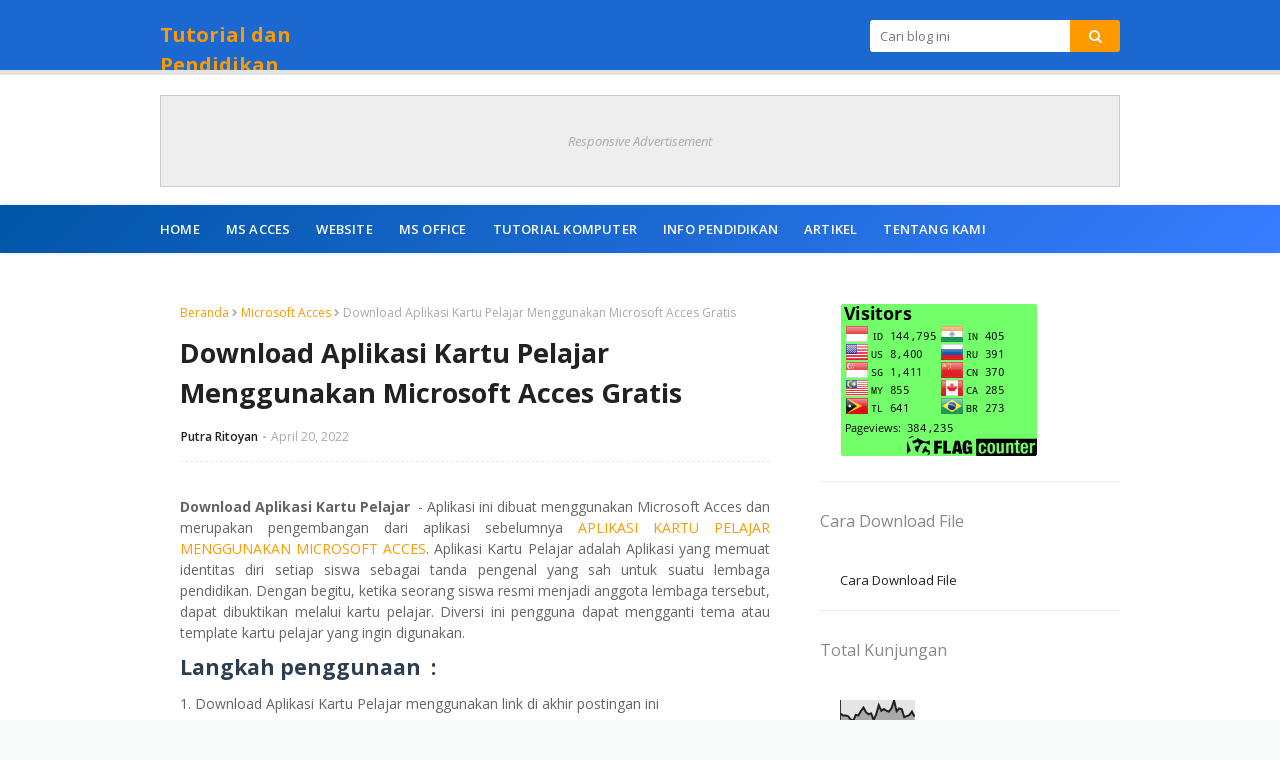

--- FILE ---
content_type: text/html; charset=UTF-8
request_url: https://www.putraritoyan.top/b/stats?style=BLACK_TRANSPARENT&timeRange=ALL_TIME&token=APq4FmAEadVTeTxevH0TnJlERYperzsHYkCtQbuOPnmDBDsByh41ZH-xE2XLaORSrgWjMFMKni42ZWMtKzXvCy2k7KZvSi9HYQ
body_size: 23
content:
{"total":1271357,"sparklineOptions":{"backgroundColor":{"fillOpacity":0.1,"fill":"#000000"},"series":[{"areaOpacity":0.3,"color":"#202020"}]},"sparklineData":[[0,54],[1,48],[2,48],[3,45],[4,34],[5,30],[6,50],[7,48],[8,63],[9,75],[10,59],[11,52],[12,55],[13,33],[14,52],[15,83],[16,64],[17,70],[18,64],[19,61],[20,73],[21,99],[22,62],[23,72],[24,69],[25,42],[26,46],[27,49],[28,61],[29,44]],"nextTickMs":276923}

--- FILE ---
content_type: text/html; charset=utf-8
request_url: https://www.google.com/recaptcha/api2/aframe
body_size: 268
content:
<!DOCTYPE HTML><html><head><meta http-equiv="content-type" content="text/html; charset=UTF-8"></head><body><script nonce="u-PpUL3X0UGj-1G0HKpaGg">/** Anti-fraud and anti-abuse applications only. See google.com/recaptcha */ try{var clients={'sodar':'https://pagead2.googlesyndication.com/pagead/sodar?'};window.addEventListener("message",function(a){try{if(a.source===window.parent){var b=JSON.parse(a.data);var c=clients[b['id']];if(c){var d=document.createElement('img');d.src=c+b['params']+'&rc='+(localStorage.getItem("rc::a")?sessionStorage.getItem("rc::b"):"");window.document.body.appendChild(d);sessionStorage.setItem("rc::e",parseInt(sessionStorage.getItem("rc::e")||0)+1);localStorage.setItem("rc::h",'1769507836013');}}}catch(b){}});window.parent.postMessage("_grecaptcha_ready", "*");}catch(b){}</script></body></html>

--- FILE ---
content_type: text/javascript; charset=UTF-8
request_url: https://www.putraritoyan.top/feeds/posts/default/-/Microsoft%20Acces?alt=json-in-script&max-results=3&callback=jQuery1124048558719623650437_1769507833477&_=1769507833478
body_size: 6032
content:
// API callback
jQuery1124048558719623650437_1769507833477({"version":"1.0","encoding":"UTF-8","feed":{"xmlns":"http://www.w3.org/2005/Atom","xmlns$openSearch":"http://a9.com/-/spec/opensearchrss/1.0/","xmlns$blogger":"http://schemas.google.com/blogger/2008","xmlns$georss":"http://www.georss.org/georss","xmlns$gd":"http://schemas.google.com/g/2005","xmlns$thr":"http://purl.org/syndication/thread/1.0","id":{"$t":"tag:blogger.com,1999:blog-6090913011253102500"},"updated":{"$t":"2026-01-24T06:04:06.442+07:00"},"category":[{"term":"Artikel"},{"term":"Info Pendidikan"},{"term":"Pemprograman Web"},{"term":"Microsoft Acces"},{"term":"Internet"},{"term":"Tutorial"},{"term":"LTMPT"},{"term":"phprad"},{"term":"Microsoft Office"},{"term":"snpmb"},{"term":"Informatika SMA"},{"term":"SNBP"},{"term":"dapodik"},{"term":"API PUSDATIN"},{"term":"SNMPTN 2022"},{"term":"UTBK"},{"term":"Metaverse"},{"term":"PHPRunner"},{"term":"SNMPB"},{"term":"Siaga Pendis"},{"term":"e raport sma"}],"title":{"type":"text","$t":"Tutorial dan Pendidikan"},"subtitle":{"type":"html","$t":"Informasi Seputar Komputer, Teknologi, Dunia Pendidikan dan Toturial Lainnya"},"link":[{"rel":"http://schemas.google.com/g/2005#feed","type":"application/atom+xml","href":"https:\/\/www.putraritoyan.top\/feeds\/posts\/default"},{"rel":"self","type":"application/atom+xml","href":"https:\/\/www.blogger.com\/feeds\/6090913011253102500\/posts\/default\/-\/Microsoft+Acces?alt=json-in-script\u0026max-results=3"},{"rel":"alternate","type":"text/html","href":"https:\/\/www.putraritoyan.top\/search\/label\/Microsoft%20Acces"},{"rel":"hub","href":"http://pubsubhubbub.appspot.com/"},{"rel":"next","type":"application/atom+xml","href":"https:\/\/www.blogger.com\/feeds\/6090913011253102500\/posts\/default\/-\/Microsoft+Acces\/-\/Microsoft+Acces?alt=json-in-script\u0026start-index=4\u0026max-results=3"}],"author":[{"name":{"$t":"Unknown"},"email":{"$t":"noreply@blogger.com"},"gd$image":{"rel":"http://schemas.google.com/g/2005#thumbnail","width":"16","height":"16","src":"https:\/\/img1.blogblog.com\/img\/b16-rounded.gif"}}],"generator":{"version":"7.00","uri":"http://www.blogger.com","$t":"Blogger"},"openSearch$totalResults":{"$t":"35"},"openSearch$startIndex":{"$t":"1"},"openSearch$itemsPerPage":{"$t":"3"},"entry":[{"id":{"$t":"tag:blogger.com,1999:blog-6090913011253102500.post-9208647074005104947"},"published":{"$t":"2023-01-14T00:22:00.006+07:00"},"updated":{"$t":"2023-01-14T00:22:50.661+07:00"},"category":[{"scheme":"http://www.blogger.com/atom/ns#","term":"Microsoft Acces"},{"scheme":"http://www.blogger.com/atom/ns#","term":"Microsoft Office"}],"title":{"type":"text","$t":"Download Aplikasi Pencatatan Inventaris Ms Acces 2022"},"content":{"type":"html","$t":"\u003Ch3 style=\"text-align: left;\"\u003E\u0026nbsp;Download Aplikasi Pencatatan Inventaris Ms Acces 2022\u003C\/h3\u003E\u003Cp\u003E\u003C\/p\u003E\u003Cdiv class=\"separator\" style=\"clear: both; text-align: center;\"\u003E\u003Ca href=\"https:\/\/blogger.googleusercontent.com\/img\/a\/AVvXsEgTVHWyT4FYF0ppcUC8f3QyQFc_Zy-3deneqbvIzcge2xVQanL71c-eD-uhOJDYrRwFaMarIDxDBRbg4RdYIYgTUv-YTbRXssUbdDymU7R_-MYjtKzXodh3G_Kjs9NbZBNUmhgc1NxsAUd-prvPdq0D4luUyMdpAse-_nZxAf47smi5kj1jL68xfx_8Ag\" style=\"margin-left: 1em; margin-right: 1em;\"\u003E\u003Cimg alt=\"\" data-original-height=\"688\" data-original-width=\"1365\" height=\"322\" src=\"https:\/\/blogger.googleusercontent.com\/img\/a\/AVvXsEgTVHWyT4FYF0ppcUC8f3QyQFc_Zy-3deneqbvIzcge2xVQanL71c-eD-uhOJDYrRwFaMarIDxDBRbg4RdYIYgTUv-YTbRXssUbdDymU7R_-MYjtKzXodh3G_Kjs9NbZBNUmhgc1NxsAUd-prvPdq0D4luUyMdpAse-_nZxAf47smi5kj1jL68xfx_8Ag=w640-h322\" width=\"640\" \/\u003E\u003C\/a\u003E\u003C\/div\u003E\u003Cbr \/\u003E\u003Cdiv class=\"separator\" style=\"clear: both; text-align: center;\"\u003E\u003Ca href=\"https:\/\/blogger.googleusercontent.com\/img\/a\/AVvXsEgpeNti6hBjNng5eEmp3s6oLM_3fHKIRZ1c5D0NnrP1R-x4RMGW16PQ8f71ccr1OnOuh7X32HmIzpQtNDmwyy2hX1DInuQQykk-WEs-h4Aud8NoPZ-0H_RnlYvFVKZ3uFNUcDAUxjE2Vvq0FSvHRgLZULCbwUN8dsaJeJT2QRpeI-fITmckVIilWS9_rw\" style=\"margin-left: 1em; margin-right: 1em;\"\u003E\u003Cimg alt=\"\" data-original-height=\"701\" data-original-width=\"1345\" height=\"334\" src=\"https:\/\/blogger.googleusercontent.com\/img\/a\/AVvXsEgpeNti6hBjNng5eEmp3s6oLM_3fHKIRZ1c5D0NnrP1R-x4RMGW16PQ8f71ccr1OnOuh7X32HmIzpQtNDmwyy2hX1DInuQQykk-WEs-h4Aud8NoPZ-0H_RnlYvFVKZ3uFNUcDAUxjE2Vvq0FSvHRgLZULCbwUN8dsaJeJT2QRpeI-fITmckVIilWS9_rw=w640-h334\" width=\"640\" \/\u003E\u003C\/a\u003E\u003C\/div\u003E\u003Cdiv class=\"separator\" style=\"clear: both; text-align: center;\"\u003E\u003Cbr \/\u003E\u003C\/div\u003E\u003Cp style=\"clear: both; text-align: justify;\"\u003EDownload aplikasi\u003Ca href=\"https:\/\/ouo.io\/lUvc3eW\" target=\"_blank\"\u003E\u0026nbsp;\u003C\/a\u003E\u003Ca href=\"https:\/\/ouo.io\/lUvc3eW\" target=\"_blank\"\u003Edisini\u003C\/a\u003E\u003C\/p\u003E\u003Cbr \/\u003E\u003Cbr \/\u003E\u003Cp\u003E\u003C\/p\u003E"},"link":[{"rel":"replies","type":"application/atom+xml","href":"https:\/\/www.putraritoyan.top\/feeds\/9208647074005104947\/comments\/default","title":"Posting Komentar"},{"rel":"replies","type":"text/html","href":"https:\/\/www.putraritoyan.top\/2023\/01\/download-aplikasi-pencatatan-inventaris.html#comment-form","title":"1 Komentar"},{"rel":"edit","type":"application/atom+xml","href":"https:\/\/www.blogger.com\/feeds\/6090913011253102500\/posts\/default\/9208647074005104947"},{"rel":"self","type":"application/atom+xml","href":"https:\/\/www.blogger.com\/feeds\/6090913011253102500\/posts\/default\/9208647074005104947"},{"rel":"alternate","type":"text/html","href":"https:\/\/www.putraritoyan.top\/2023\/01\/download-aplikasi-pencatatan-inventaris.html","title":"Download Aplikasi Pencatatan Inventaris Ms Acces 2022"}],"author":[{"name":{"$t":"Unknown"},"email":{"$t":"noreply@blogger.com"},"gd$image":{"rel":"http://schemas.google.com/g/2005#thumbnail","width":"16","height":"16","src":"https:\/\/img1.blogblog.com\/img\/b16-rounded.gif"}}],"media$thumbnail":{"xmlns$media":"http://search.yahoo.com/mrss/","url":"https:\/\/blogger.googleusercontent.com\/img\/a\/AVvXsEgTVHWyT4FYF0ppcUC8f3QyQFc_Zy-3deneqbvIzcge2xVQanL71c-eD-uhOJDYrRwFaMarIDxDBRbg4RdYIYgTUv-YTbRXssUbdDymU7R_-MYjtKzXodh3G_Kjs9NbZBNUmhgc1NxsAUd-prvPdq0D4luUyMdpAse-_nZxAf47smi5kj1jL68xfx_8Ag=s72-w640-h322-c","height":"72","width":"72"},"thr$total":{"$t":"1"}},{"id":{"$t":"tag:blogger.com,1999:blog-6090913011253102500.post-6112251495564906011"},"published":{"$t":"2022-04-25T13:59:00.002+07:00"},"updated":{"$t":"2022-04-25T13:59:54.613+07:00"},"category":[{"scheme":"http://www.blogger.com/atom/ns#","term":"Microsoft Acces"},{"scheme":"http://www.blogger.com/atom/ns#","term":"Tutorial"}],"title":{"type":"text","$t":"Cara merubah mata uang, tanggal dan waktu ke format indonesia di laptop\/komputer"},"content":{"type":"html","$t":"\u003Ch3 style=\"text-align: left;\"\u003ECara merubah mata uang dollar menjadi rupiah\u003C\/h3\u003E\u003Cp\u003E\u003C\/p\u003E\u003Cdiv class=\"separator\" style=\"clear: both; text-align: center;\"\u003E\u003Ca href=\"https:\/\/blogger.googleusercontent.com\/img\/a\/AVvXsEhcNemCBz7zmrOs93CqLmXYXHU-vGlPH6uQeohUn_3WoFbPo8ZlAbLUbwZLn5nirfx5X_MdqdQNYB5tLt47qLz4mqzgPJHVn6XDR-fqMHx1Zuykz_lnxPl4pqAEsfhgZsbMX7ARSfXyN93jj4CPSI8Qbh4ZxcpisBXWRSf2zXyUIZ8TU0xvzPFX1z7NWA\" style=\"margin-left: 1em; margin-right: 1em;\"\u003E\u003Cimg alt=\"\" data-original-height=\"84\" data-original-width=\"336\" height=\"160\" src=\"https:\/\/blogger.googleusercontent.com\/img\/a\/AVvXsEhcNemCBz7zmrOs93CqLmXYXHU-vGlPH6uQeohUn_3WoFbPo8ZlAbLUbwZLn5nirfx5X_MdqdQNYB5tLt47qLz4mqzgPJHVn6XDR-fqMHx1Zuykz_lnxPl4pqAEsfhgZsbMX7ARSfXyN93jj4CPSI8Qbh4ZxcpisBXWRSf2zXyUIZ8TU0xvzPFX1z7NWA=w640-h160\" width=\"640\" \/\u003E\u003C\/a\u003E\u003C\/div\u003E\u003Cbr \/\u003E\u003Cspan style=\"text-align: justify;\"\u003EJika kita pernah membuat database di Microsotf Acces, terutama pada saat pembuatan harga menggunakan tipe \u003C\/span\u003E\u003Cb style=\"text-align: justify;\"\u003Ecurrency\u003C\/b\u003E\u003Cspan style=\"text-align: justify;\"\u003E\u0026nbsp;yang akan tampil adalah mata uang ($),\u0026nbsp; atau pada saat mengisikan data tanggal dengan type data \u003C\/span\u003E\u003Cb style=\"text-align: justify;\"\u003EDate\u003C\/b\u003E\u003Cspan style=\"text-align: justify;\"\u003E yang muncul format negara lain, hal ini terjadi karena komputer atau laptop yang digunakan belum dilakukan pengaturan regional dan\u0026nbsp; format mata uang.\u003C\/span\u003E\u003Cp\u003E\u003C\/p\u003E\u003Cp\u003EContoh : kita isi harga 5000 di output yang seharusnya tampil Rp5000 ternyata\u0026nbsp; $5000.\u003C\/p\u003E\u003Cp\u003ECara merubah mata uang, tanggal dan waktu ke format indonesia, langkah-langkahnya sebagai berikut\u0026nbsp;\u003C\/p\u003E\u003Cp\u003EBuka control panel\u003C\/p\u003E\u003Cp\u003E\u003C\/p\u003E\u003Cdiv\u003E\u003Cdiv class=\"separator\" style=\"clear: both; text-align: center;\"\u003E\u003Ca href=\"https:\/\/blogger.googleusercontent.com\/img\/a\/AVvXsEisRzBbpEWuXSKyR1ckLr2uJafv85nI0cjZVAI29yoSEk1pzrOZuBtmGOEbPf83DK8UKavGffMtkQwO6jZMI4YvGv7pX06XkBLvfUOCgR2TgfATx0B7gByjY1fVIlIBRn3_sHlyLIzkEVxmJdee17BAeXII0TXuOly1tgELVKhwPTM4SSMbunw9oqigIQ\" style=\"margin-left: 1em; margin-right: 1em;\"\u003E\u003Cimg alt=\"\" data-original-height=\"695\" data-original-width=\"843\" height=\"330\" src=\"https:\/\/blogger.googleusercontent.com\/img\/a\/AVvXsEisRzBbpEWuXSKyR1ckLr2uJafv85nI0cjZVAI29yoSEk1pzrOZuBtmGOEbPf83DK8UKavGffMtkQwO6jZMI4YvGv7pX06XkBLvfUOCgR2TgfATx0B7gByjY1fVIlIBRn3_sHlyLIzkEVxmJdee17BAeXII0TXuOly1tgELVKhwPTM4SSMbunw9oqigIQ=w400-h330\" width=\"400\" \/\u003E\u003C\/a\u003E\u003C\/div\u003E\u003Cbr \/\u003EPada halaman control panel \u003Cb\u003Eview by : pilih Category\u0026nbsp;\u003C\/b\u003E\u0026nbsp;lalu pilih menu\u0026nbsp;\u003Cb\u003E\u0026nbsp;Change date time, or number formats\u003C\/b\u003E\u003C\/div\u003E\u003Cdiv\u003E\u003Cb\u003E\u003Cbr \/\u003E\u003C\/b\u003E\u003C\/div\u003E\u003Cdiv\u003E\u003Cdiv class=\"separator\" style=\"clear: both; text-align: center;\"\u003E\u003Ca href=\"https:\/\/blogger.googleusercontent.com\/img\/a\/AVvXsEhXqJLFpbakjGi3dJNnrthZESvMs6v5kYgs6vYYJfbd9FuS_QJZUYRi_pUiyS5_E4_ZdtH-OoQ4wc5MneH8wRu2njRm7OH96EBAqC1sXRFfeQvwK716q60e8wvJiTs7f5U1lwi58Bq_6XdhBr4kaFUq4P-vNcmNHMvcGxoR90YEr3JNC3FbFbn0bdpVCg\" style=\"margin-left: 1em; margin-right: 1em;\"\u003E\u003Cimg alt=\"\" data-original-height=\"590\" data-original-width=\"1123\" height=\"210\" src=\"https:\/\/blogger.googleusercontent.com\/img\/a\/AVvXsEhXqJLFpbakjGi3dJNnrthZESvMs6v5kYgs6vYYJfbd9FuS_QJZUYRi_pUiyS5_E4_ZdtH-OoQ4wc5MneH8wRu2njRm7OH96EBAqC1sXRFfeQvwK716q60e8wvJiTs7f5U1lwi58Bq_6XdhBr4kaFUq4P-vNcmNHMvcGxoR90YEr3JNC3FbFbn0bdpVCg=w400-h210\" width=\"400\" \/\u003E\u003C\/a\u003E\u003C\/div\u003E\u003Cdiv\u003E\u003Cbr \/\u003E\u003C\/div\u003EFormat pilih indonesia pada region\u0026nbsp;\u003C\/div\u003E\u003Cdiv\u003E\u003Cdiv class=\"separator\" style=\"clear: both; text-align: center;\"\u003E\u003Ca href=\"https:\/\/blogger.googleusercontent.com\/img\/a\/AVvXsEgI2PZnxyZLLtr8jQNFWwWiilg52ab73R-7rezGAKoidkQvcTQGaqtOwshIkv7NmX41AehMaZkRwTxEd0z7ncsyaJmQX5yH8fngMeISeNMGw8fJvt2869J582l1j45ur-6-ekRUPWF32KD1hGn-zMNKkHT7yBU9pIUCgjgXZ6nY3R1oAyYo1nX6NXtYJQ\" style=\"margin-left: 1em; margin-right: 1em;\"\u003E\u003Cimg alt=\"\" data-original-height=\"539\" data-original-width=\"483\" height=\"400\" src=\"https:\/\/blogger.googleusercontent.com\/img\/a\/AVvXsEgI2PZnxyZLLtr8jQNFWwWiilg52ab73R-7rezGAKoidkQvcTQGaqtOwshIkv7NmX41AehMaZkRwTxEd0z7ncsyaJmQX5yH8fngMeISeNMGw8fJvt2869J582l1j45ur-6-ekRUPWF32KD1hGn-zMNKkHT7yBU9pIUCgjgXZ6nY3R1oAyYo1nX6NXtYJQ=w359-h400\" width=\"359\" \/\u003E\u003C\/a\u003E\u003C\/div\u003E\u003Cbr \/\u003E\u003Cbr \/\u003Epilih additional setings\u0026nbsp;\u003C\/div\u003E\u003Cdiv\u003E\u003Cbr \/\u003E\u003C\/div\u003E\u003Cdiv\u003E\u003Cdiv class=\"separator\" style=\"clear: both; text-align: center;\"\u003E\u003Ca href=\"https:\/\/blogger.googleusercontent.com\/img\/a\/AVvXsEhWZ8xJUMyJn4VJXOrFUIYfo5MQQKvWhLB8rg6KUzqEyFHWFxwbfdbw-VTytm8zRrlPQoJ0R11UPX9TMoSkgQTXv5dx5WOKGenUYdS4bMHuFXhl2GxNTpeNT1-LatgooXqhHLIvH6tszgx2P1DLCx8JeS5vnZQKOxZNPusXam1KTgXMCV3zTM_92ZHOTA\" style=\"margin-left: 1em; margin-right: 1em;\"\u003E\u003Cimg alt=\"\" data-original-height=\"541\" data-original-width=\"483\" height=\"400\" src=\"https:\/\/blogger.googleusercontent.com\/img\/a\/AVvXsEhWZ8xJUMyJn4VJXOrFUIYfo5MQQKvWhLB8rg6KUzqEyFHWFxwbfdbw-VTytm8zRrlPQoJ0R11UPX9TMoSkgQTXv5dx5WOKGenUYdS4bMHuFXhl2GxNTpeNT1-LatgooXqhHLIvH6tszgx2P1DLCx8JeS5vnZQKOxZNPusXam1KTgXMCV3zTM_92ZHOTA=w357-h400\" width=\"357\" \/\u003E\u003C\/a\u003E\u003C\/div\u003E\u003Cbr \/\u003Epada tab customize format pilih\u0026nbsp;\u003Cspan style=\"text-align: justify;\"\u003Ecurrency ubah atau pilih mata uang indonesia, kemudian klik ok\u003C\/span\u003E\u003C\/div\u003E\u003Cdiv\u003E\u003Cb style=\"text-align: justify;\"\u003E\u003Cbr \/\u003E\u003C\/b\u003E\u003C\/div\u003E\u003Cdiv\u003E\u003Cdiv class=\"separator\" style=\"clear: both; text-align: center;\"\u003E\u003Ca href=\"https:\/\/blogger.googleusercontent.com\/img\/a\/AVvXsEj8NfdoWvYRMwoGUqIDcycrj20Rnb9Ui7J0SZGGX2uwytM8kgLWcMR5iajAr2wxQWIbgLxhdTpIZlr08HxAlS0J-2ISGmfxLiawGLbACRoaQdDzs4hT0uApbSaDqiXHXc8RQmiIw12VlNqiB22mgKgUDiUy-VL14ED5o3H-9pcSOwUf_7_6luCC8ScxFA\" style=\"margin-left: 1em; margin-right: 1em;\"\u003E\u003Cimg alt=\"\" data-original-height=\"581\" data-original-width=\"465\" height=\"400\" src=\"https:\/\/blogger.googleusercontent.com\/img\/a\/AVvXsEj8NfdoWvYRMwoGUqIDcycrj20Rnb9Ui7J0SZGGX2uwytM8kgLWcMR5iajAr2wxQWIbgLxhdTpIZlr08HxAlS0J-2ISGmfxLiawGLbACRoaQdDzs4hT0uApbSaDqiXHXc8RQmiIw12VlNqiB22mgKgUDiUy-VL14ED5o3H-9pcSOwUf_7_6luCC8ScxFA=w320-h400\" width=\"320\" \/\u003E\u003C\/a\u003E\u003C\/div\u003E\u003Cbr \/\u003Ejika ingin mengubah format tanggal dan waktu pilih tab time atau date pada customize format.\u0026nbsp;\u003C\/div\u003E\u003Cdiv\u003E\u003Cbr \/\u003E\u003C\/div\u003E\u003Cdiv\u003EDemikian\u0026nbsp;Cara merubah mata uang, tanggal dan waktu ke format indonesia di laptop\/komputer\u003C\/div\u003E\u003Cp\u003E\u003C\/p\u003E"},"link":[{"rel":"replies","type":"application/atom+xml","href":"https:\/\/www.putraritoyan.top\/feeds\/6112251495564906011\/comments\/default","title":"Posting Komentar"},{"rel":"replies","type":"text/html","href":"https:\/\/www.putraritoyan.top\/2022\/04\/cara-merubah-mata-uang-tanggal-dan.html#comment-form","title":"1 Komentar"},{"rel":"edit","type":"application/atom+xml","href":"https:\/\/www.blogger.com\/feeds\/6090913011253102500\/posts\/default\/6112251495564906011"},{"rel":"self","type":"application/atom+xml","href":"https:\/\/www.blogger.com\/feeds\/6090913011253102500\/posts\/default\/6112251495564906011"},{"rel":"alternate","type":"text/html","href":"https:\/\/www.putraritoyan.top\/2022\/04\/cara-merubah-mata-uang-tanggal-dan.html","title":"Cara merubah mata uang, tanggal dan waktu ke format indonesia di laptop\/komputer"}],"author":[{"name":{"$t":"Unknown"},"email":{"$t":"noreply@blogger.com"},"gd$image":{"rel":"http://schemas.google.com/g/2005#thumbnail","width":"16","height":"16","src":"https:\/\/img1.blogblog.com\/img\/b16-rounded.gif"}}],"media$thumbnail":{"xmlns$media":"http://search.yahoo.com/mrss/","url":"https:\/\/blogger.googleusercontent.com\/img\/a\/AVvXsEhcNemCBz7zmrOs93CqLmXYXHU-vGlPH6uQeohUn_3WoFbPo8ZlAbLUbwZLn5nirfx5X_MdqdQNYB5tLt47qLz4mqzgPJHVn6XDR-fqMHx1Zuykz_lnxPl4pqAEsfhgZsbMX7ARSfXyN93jj4CPSI8Qbh4ZxcpisBXWRSf2zXyUIZ8TU0xvzPFX1z7NWA=s72-w640-h160-c","height":"72","width":"72"},"thr$total":{"$t":"1"}},{"id":{"$t":"tag:blogger.com,1999:blog-6090913011253102500.post-6701867135907989019"},"published":{"$t":"2022-04-20T11:50:00.001+07:00"},"updated":{"$t":"2022-04-20T11:50:40.912+07:00"},"category":[{"scheme":"http://www.blogger.com/atom/ns#","term":"Microsoft Acces"}],"title":{"type":"text","$t":"Download Aplikasi Kartu Pelajar Menggunakan Microsoft Acces Gratis"},"content":{"type":"html","$t":"\u003Cp style=\"text-align: justify;\"\u003E\u003Cb\u003EDownload Aplikasi Kartu Pelajar\u003C\/b\u003E\u0026nbsp; - Aplikasi ini dibuat menggunakan\u0026nbsp;Microsoft Acces dan merupakan pengembangan dari aplikasi sebelumnya\u0026nbsp;\u003Ca href=\"https:\/\/www.putraritoyan.top\/2021\/10\/aplikasi-kartu-pelajar-menggunakan.html\" target=\"_blank\"\u003EAPLIKASI KARTU PELAJAR MENGGUNAKAN MICROSOFT ACCES\u003C\/a\u003E. Aplikasi Kartu Pelajar adalah Aplikasi yang memuat identitas diri setiap siswa sebagai tanda pengenal yang sah untuk suatu lembaga pendidikan. Dengan begitu, ketika seorang siswa resmi menjadi anggota lembaga tersebut, dapat dibuktikan melalui kartu pelajar. Diversi ini pengguna dapat mengganti tema atau template kartu pelajar yang ingin digunakan.\u0026nbsp;\u003C\/p\u003E\u003Ch3 style=\"text-align: justify;\"\u003ELangkah penggunaan\u0026nbsp; :\u003C\/h3\u003E\u003Cp style=\"text-align: justify;\"\u003E\u003C\/p\u003E\u003Col\u003E\u003Cli\u003EDownload Aplikasi Kartu Pelajar\u0026nbsp;menggunakan link di akhir postingan ini\u003C\/li\u003E\u003Cli\u003EPastikan komputer sudah terinstal\u0026nbsp;Microsoft Acces\u003C\/li\u003E\u003Cli\u003EInstal juga font\u0026nbsp;IDAutomationCode39 (satu paket dengan file\u0026nbsp;Aplikasi Kartu Pelajar) agar barcode dibawah foto tampil\u0026nbsp;\u003C\/li\u003E\u003C\/ol\u003E\u003Cp\u003E\u003C\/p\u003E\u003Cp style=\"text-align: justify;\"\u003E\u003Ca href=\"https:\/\/blogger.googleusercontent.com\/img\/a\/AVvXsEiPlVxsN-FMeKIyOoy2Yv2UPFinH0nI_fW7xCPJKLL43pAb5a1TuJJI6b7bpv8_Wa3qMFtmmx4gd_ENz6A0W5aKgo8lUp8AO1m23QjZFa3KYpsVN7ZhcTjrFTJukqcuM6OwhT279CxgaKZYzq1JqKR5wuR0LYZExAbxw-HtFUKWYrheksuWsl6jizOCvg\" style=\"margin-left: 1em; margin-right: 1em; text-align: center;\"\u003E\u003Cimg alt=\"\" data-original-height=\"445\" data-original-width=\"743\" height=\"384\" src=\"https:\/\/blogger.googleusercontent.com\/img\/a\/AVvXsEiPlVxsN-FMeKIyOoy2Yv2UPFinH0nI_fW7xCPJKLL43pAb5a1TuJJI6b7bpv8_Wa3qMFtmmx4gd_ENz6A0W5aKgo8lUp8AO1m23QjZFa3KYpsVN7ZhcTjrFTJukqcuM6OwhT279CxgaKZYzq1JqKR5wuR0LYZExAbxw-HtFUKWYrheksuWsl6jizOCvg=w640-h384\" width=\"640\" \/\u003E\u003C\/a\u003E\u003C\/p\u003E\u003Cp\u003E\u003Cb\u003EFitur\u0026nbsp;\u003Cspan style=\"text-align: justify;\"\u003EAplikasi Kartu Pelajar\u003C\/span\u003E\u003C\/b\u003E\u003C\/p\u003E\u003Cp\u003EHalaman Utama merupakan tampilan awal pada saat aplikas ini diaktifkan. Pada halaman ini berisikan menu sebagai berikut :\u003C\/p\u003E\u003Cp\u003E\u003C\/p\u003E\u003Cul style=\"text-align: left;\"\u003E\u003Cli\u003EData Siswa : digunakan untuk mengisikan data siswa\u0026nbsp;\u003C\/li\u003E\u003Cli\u003EData Sekolah\u0026nbsp; : digunakan untuk mengisikan data sekolah atau lembaga\u003C\/li\u003E\u003Cli\u003EData Kelas :\u0026nbsp; digunakan untuk mengisikan data kelas\u003C\/li\u003E\u003Cli\u003ECetak Kartu : digunakan untuk mencetak kartu pelajar\u003C\/li\u003E\u003C\/ul\u003E\u003Cdiv style=\"text-align: justify;\"\u003E\u003Cdiv class=\"separator\" style=\"clear: both; text-align: center;\"\u003E\u003Ca href=\"https:\/\/blogger.googleusercontent.com\/img\/a\/AVvXsEjA0fPTR6DyTj6wgVkg05izzhZs-SaZxRJ_te2EoFqj0NljOkYX2l9fvSveqpEWw7PUHvWK3hkTACCVIHjOl7OtWGsj5pOhxNJUkcXyLT4GU-NOkAEWtuiAKOdvsrcwlMsleEEu8mrNGa26X1qbThOU0aqffbKxwt-XPiZoksFfYghyw8LIpN36GQhGnA\" style=\"margin-left: 1em; margin-right: 1em;\"\u003E\u003Cimg alt=\"\" data-original-height=\"683\" data-original-width=\"1359\" height=\"322\" src=\"https:\/\/blogger.googleusercontent.com\/img\/a\/AVvXsEjA0fPTR6DyTj6wgVkg05izzhZs-SaZxRJ_te2EoFqj0NljOkYX2l9fvSveqpEWw7PUHvWK3hkTACCVIHjOl7OtWGsj5pOhxNJUkcXyLT4GU-NOkAEWtuiAKOdvsrcwlMsleEEu8mrNGa26X1qbThOU0aqffbKxwt-XPiZoksFfYghyw8LIpN36GQhGnA=w640-h322\" width=\"640\" \/\u003E\u003C\/a\u003E\u003C\/div\u003E\u003Cbr \/\u003E\u003Cspan style=\"text-align: left;\"\u003E\u003Cb\u003EHalaman Input \/ Entri data siswa\u0026nbsp;\u003C\/b\u003E\u003C\/span\u003E\u003C\/div\u003E\u003Cdiv style=\"text-align: justify;\"\u003E\u003Cspan style=\"text-align: left;\"\u003EHalaman ini digunakan untuk mengisi data siswa, seperti NISN, nama, nama sekolah, jenis kelamin, kelas, tanggal lahir, tempat lahir, alamat dan foto. Pada\u0026nbsp; halaman ini dilengkapi dengan fasilitas pencarian data siswa, menu untuk update dan juga hapus data siswa.\u0026nbsp;\u003C\/span\u003E\u003C\/div\u003E\u003Cp\u003E\u003C\/p\u003E\u003Cp\u003E\u003C\/p\u003E\u003Cdiv class=\"separator\" style=\"clear: both; text-align: center;\"\u003E\u003Ca href=\"https:\/\/blogger.googleusercontent.com\/img\/a\/AVvXsEhHBQS0Lk4rM2JifcoyWqBh6UfJNBKE_FjMm2RIYGIM6290VYahykB5XktD9kcrXIAC7YWqlOIPjH3qWO5w-GOel0t6QJ73bsgXP4R3uCmn3VmRQLDktA9bSu98HaiUmb5tERGum79LAgjg4AtNRzTVJjA7qLZacsqpDW1PoRssZlYZOlgQ8of9kj5YXQ\" style=\"margin-left: 1em; margin-right: 1em;\"\u003E\u003Cimg alt=\"\" data-original-height=\"682\" data-original-width=\"1365\" height=\"320\" src=\"https:\/\/blogger.googleusercontent.com\/img\/a\/AVvXsEhHBQS0Lk4rM2JifcoyWqBh6UfJNBKE_FjMm2RIYGIM6290VYahykB5XktD9kcrXIAC7YWqlOIPjH3qWO5w-GOel0t6QJ73bsgXP4R3uCmn3VmRQLDktA9bSu98HaiUmb5tERGum79LAgjg4AtNRzTVJjA7qLZacsqpDW1PoRssZlYZOlgQ8of9kj5YXQ=w640-h320\" width=\"640\" \/\u003E\u003C\/a\u003E\u003C\/div\u003E\u003Cbr \/\u003E\u003Cp\u003E\u003C\/p\u003E\u003Cdiv style=\"text-align: justify;\"\u003E\u003Cspan style=\"text-align: left;\"\u003E\u003Cb\u003EHalaman Input Data Sekolah\u003C\/b\u003E\u003C\/span\u003E\u003C\/div\u003E\u003Cdiv style=\"text-align: justify;\"\u003E\u003Cspan style=\"text-align: left;\"\u003EHalaman ini digunakan untuk mengisi data identitas sekolah seperti nama dinas yang menaungi, nama sekolah, alamat, kepala sekolah, nip, tempat dan tanggal pengesahan, scan tanda tangan dan cap sekolah. pada halaman ini juga dilengkapi fasilitas untuk template kartu pelajar, jadi template bisa disesuaikan dengan desain yang dibuat\u0026nbsp;\u0026nbsp;\u003C\/span\u003E\u003C\/div\u003E\u003Cp\u003E\u003C\/p\u003E\u003Cdiv class=\"separator\" style=\"clear: both; text-align: center;\"\u003E\u003Ca href=\"https:\/\/blogger.googleusercontent.com\/img\/a\/AVvXsEjBzMP-nLjcOiPOTYIM5G7jX_sk-6NCr57wUt5Ma0TuLjkhO9-l8eWndgrauBiRdyqDwNjuw667uOeXBEOArqVdH0ZqsTVkEoBN1l3L_dlEFdIYuCepvsbq8WHmloSmfVYc40agX6BKw1o6SoBMbm7pFnZ2A8jyGHrRT18Q9E-uO9MFLegqL_kUPFNWZw\" style=\"margin-left: 1em; margin-right: 1em;\"\u003E\u003Cimg alt=\"\" data-original-height=\"687\" data-original-width=\"1365\" height=\"322\" src=\"https:\/\/blogger.googleusercontent.com\/img\/a\/AVvXsEjBzMP-nLjcOiPOTYIM5G7jX_sk-6NCr57wUt5Ma0TuLjkhO9-l8eWndgrauBiRdyqDwNjuw667uOeXBEOArqVdH0ZqsTVkEoBN1l3L_dlEFdIYuCepvsbq8WHmloSmfVYc40agX6BKw1o6SoBMbm7pFnZ2A8jyGHrRT18Q9E-uO9MFLegqL_kUPFNWZw=w640-h322\" width=\"640\" \/\u003E\u003C\/a\u003E\u003C\/div\u003E\u003Cdiv class=\"separator\" style=\"clear: both; text-align: center;\"\u003E\u003Cbr \/\u003E\u003C\/div\u003E\u003Cdiv class=\"separator\" style=\"clear: both; text-align: center;\"\u003EContoh template\u0026nbsp; kartu pelajar\u003C\/div\u003E\u003Cdiv class=\"separator\" style=\"clear: both; text-align: center;\"\u003E\u003Ca href=\"https:\/\/blogger.googleusercontent.com\/img\/a\/AVvXsEiPlVxsN-FMeKIyOoy2Yv2UPFinH0nI_fW7xCPJKLL43pAb5a1TuJJI6b7bpv8_Wa3qMFtmmx4gd_ENz6A0W5aKgo8lUp8AO1m23QjZFa3KYpsVN7ZhcTjrFTJukqcuM6OwhT279CxgaKZYzq1JqKR5wuR0LYZExAbxw-HtFUKWYrheksuWsl6jizOCvg\" style=\"margin-left: 1em; margin-right: 1em;\"\u003E\u003Cimg alt=\"\" data-original-height=\"445\" data-original-width=\"743\" height=\"384\" src=\"https:\/\/blogger.googleusercontent.com\/img\/a\/AVvXsEiPlVxsN-FMeKIyOoy2Yv2UPFinH0nI_fW7xCPJKLL43pAb5a1TuJJI6b7bpv8_Wa3qMFtmmx4gd_ENz6A0W5aKgo8lUp8AO1m23QjZFa3KYpsVN7ZhcTjrFTJukqcuM6OwhT279CxgaKZYzq1JqKR5wuR0LYZExAbxw-HtFUKWYrheksuWsl6jizOCvg=w640-h384\" width=\"640\" \/\u003E\u003C\/a\u003E\u003C\/div\u003E\u003Cdiv class=\"separator\" style=\"clear: both; text-align: center;\"\u003E\u003Cbr \/\u003E\u003C\/div\u003E\u003Cdiv class=\"separator\" style=\"clear: both; text-align: center;\"\u003E\u003Ca href=\"https:\/\/blogger.googleusercontent.com\/img\/a\/AVvXsEgVgr3BMykFfCUYc8rcaCVffa8dh7-GyYLGGbdgW0zBhhDIJvHaEzgB1esSB4R0Xkbd-kLFYUH0ypWy4Flb7U_Xf3xBs07U1Dawc07W7E0Di4GdL2nawO7yqav7lC7SoMUr04Aa5yWvakOWpYcFPkw-BFbMHHgGTfyQQyfRZvjx_5yQjIEGvEIcPH9KXw\" style=\"margin-left: 1em; margin-right: 1em;\"\u003E\u003Cimg alt=\"\" data-original-height=\"448\" data-original-width=\"745\" height=\"384\" src=\"https:\/\/blogger.googleusercontent.com\/img\/a\/AVvXsEgVgr3BMykFfCUYc8rcaCVffa8dh7-GyYLGGbdgW0zBhhDIJvHaEzgB1esSB4R0Xkbd-kLFYUH0ypWy4Flb7U_Xf3xBs07U1Dawc07W7E0Di4GdL2nawO7yqav7lC7SoMUr04Aa5yWvakOWpYcFPkw-BFbMHHgGTfyQQyfRZvjx_5yQjIEGvEIcPH9KXw=w640-h384\" width=\"640\" \/\u003E\u003C\/a\u003E\u003C\/div\u003E\u003Cbr \/\u003E\u003Cp\u003E\u003C\/p\u003E\u003Cdiv style=\"text-align: justify;\"\u003E\u003Cspan style=\"text-align: left;\"\u003E\u003Cb\u003EHalaman Input Data Kelas\u003C\/b\u003E\u003C\/span\u003E\u003C\/div\u003E\u003Cdiv style=\"text-align: justify;\"\u003E\u003Cspan style=\"text-align: left;\"\u003EHalaman ini digunakan untuk mengisi data nama kelas\u003C\/span\u003E\u003C\/div\u003E\u003Cp\u003E\u003C\/p\u003E\u003Cdiv class=\"separator\" style=\"clear: both; text-align: center;\"\u003E\u003Ca href=\"https:\/\/blogger.googleusercontent.com\/img\/a\/AVvXsEgwG4MGGStXTYm3Kp783NuKdm9mcaOKc7O2X92TtqUD5MephtcPE3G9FdxbIsZfRkZS9zytHNI82Is1cCNHW4KEwKQSj1kmNZQlsGfiPXPjWdsBAVTQglgK0rZP15xZw-qy2YN2orhycF1yhvwUO6pG1x_v01O5pZ_HDaB-LalnhSa4fOmR2Rxg86Zoog\" style=\"margin-left: 1em; margin-right: 1em;\"\u003E\u003Cimg alt=\"\" data-original-height=\"680\" data-original-width=\"1352\" height=\"322\" src=\"https:\/\/blogger.googleusercontent.com\/img\/a\/AVvXsEgwG4MGGStXTYm3Kp783NuKdm9mcaOKc7O2X92TtqUD5MephtcPE3G9FdxbIsZfRkZS9zytHNI82Is1cCNHW4KEwKQSj1kmNZQlsGfiPXPjWdsBAVTQglgK0rZP15xZw-qy2YN2orhycF1yhvwUO6pG1x_v01O5pZ_HDaB-LalnhSa4fOmR2Rxg86Zoog=w640-h322\" width=\"640\" \/\u003E\u003C\/a\u003E\u003C\/div\u003E\u003Cbr \/\u003E\u003Cp\u003E\u003C\/p\u003E\u003Cdiv style=\"text-align: justify;\"\u003E\u003Cspan style=\"text-align: left;\"\u003E\u003Cb\u003EHalaman Cetak Kartu\u003C\/b\u003E\u003C\/span\u003E\u003C\/div\u003E\u003Cdiv style=\"text-align: justify;\"\u003E\u003Cspan style=\"text-align: left;\"\u003EHalaman ini digunakan untuk mencetak kartu pelajar. Kartu dapat dicetak berdasarkan kelas, NISN dan juga berdasarkan nama.\u003C\/span\u003E\u003C\/div\u003E\u003Cp\u003E\u003C\/p\u003E\u003Cdiv class=\"separator\" style=\"clear: both; text-align: center;\"\u003E\u003Ca href=\"https:\/\/blogger.googleusercontent.com\/img\/a\/AVvXsEiMfCvDMg8vRboFfKw0rHIHnuZU9m5xsgBEA45tC5fTe2JJkYDkSG-uUdxlsKO1gYpzHdS21J6FhzE0M3l2-yAMuIXSJfxzndZ3u-rhlTAXonaPay6imQoW8rU5_lamPVpU6ZyJHFFZDwYkhvF2I60xPTjtPuMvlYRHZ-o_CHYL0UM5kiVT08etdWlGqg\" style=\"margin-left: 1em; margin-right: 1em;\"\u003E\u003Cimg alt=\"\" data-original-height=\"680\" data-original-width=\"1361\" height=\"320\" src=\"https:\/\/blogger.googleusercontent.com\/img\/a\/AVvXsEiMfCvDMg8vRboFfKw0rHIHnuZU9m5xsgBEA45tC5fTe2JJkYDkSG-uUdxlsKO1gYpzHdS21J6FhzE0M3l2-yAMuIXSJfxzndZ3u-rhlTAXonaPay6imQoW8rU5_lamPVpU6ZyJHFFZDwYkhvF2I60xPTjtPuMvlYRHZ-o_CHYL0UM5kiVT08etdWlGqg=w640-h320\" width=\"640\" \/\u003E\u003C\/a\u003E\u003C\/div\u003E\u003Cbr \/\u003E\u003Ca href=\"https:\/\/ouo.io\/4wxcOj\" target=\"_blank\"\u003EDownload Aplikasi disini\u0026nbsp;\u003C\/a\u003E\u003Cp\u003E\u003C\/p\u003E\u003Cp\u003E\u003C\/p\u003E"},"link":[{"rel":"replies","type":"application/atom+xml","href":"https:\/\/www.putraritoyan.top\/feeds\/6701867135907989019\/comments\/default","title":"Posting Komentar"},{"rel":"replies","type":"text/html","href":"https:\/\/www.putraritoyan.top\/2022\/04\/download-aplikasi-kartu-pelajar.html#comment-form","title":"5 Komentar"},{"rel":"edit","type":"application/atom+xml","href":"https:\/\/www.blogger.com\/feeds\/6090913011253102500\/posts\/default\/6701867135907989019"},{"rel":"self","type":"application/atom+xml","href":"https:\/\/www.blogger.com\/feeds\/6090913011253102500\/posts\/default\/6701867135907989019"},{"rel":"alternate","type":"text/html","href":"https:\/\/www.putraritoyan.top\/2022\/04\/download-aplikasi-kartu-pelajar.html","title":"Download Aplikasi Kartu Pelajar Menggunakan Microsoft Acces Gratis"}],"author":[{"name":{"$t":"Unknown"},"email":{"$t":"noreply@blogger.com"},"gd$image":{"rel":"http://schemas.google.com/g/2005#thumbnail","width":"16","height":"16","src":"https:\/\/img1.blogblog.com\/img\/b16-rounded.gif"}}],"media$thumbnail":{"xmlns$media":"http://search.yahoo.com/mrss/","url":"https:\/\/blogger.googleusercontent.com\/img\/a\/AVvXsEiPlVxsN-FMeKIyOoy2Yv2UPFinH0nI_fW7xCPJKLL43pAb5a1TuJJI6b7bpv8_Wa3qMFtmmx4gd_ENz6A0W5aKgo8lUp8AO1m23QjZFa3KYpsVN7ZhcTjrFTJukqcuM6OwhT279CxgaKZYzq1JqKR5wuR0LYZExAbxw-HtFUKWYrheksuWsl6jizOCvg=s72-w640-h384-c","height":"72","width":"72"},"thr$total":{"$t":"5"}}]}});